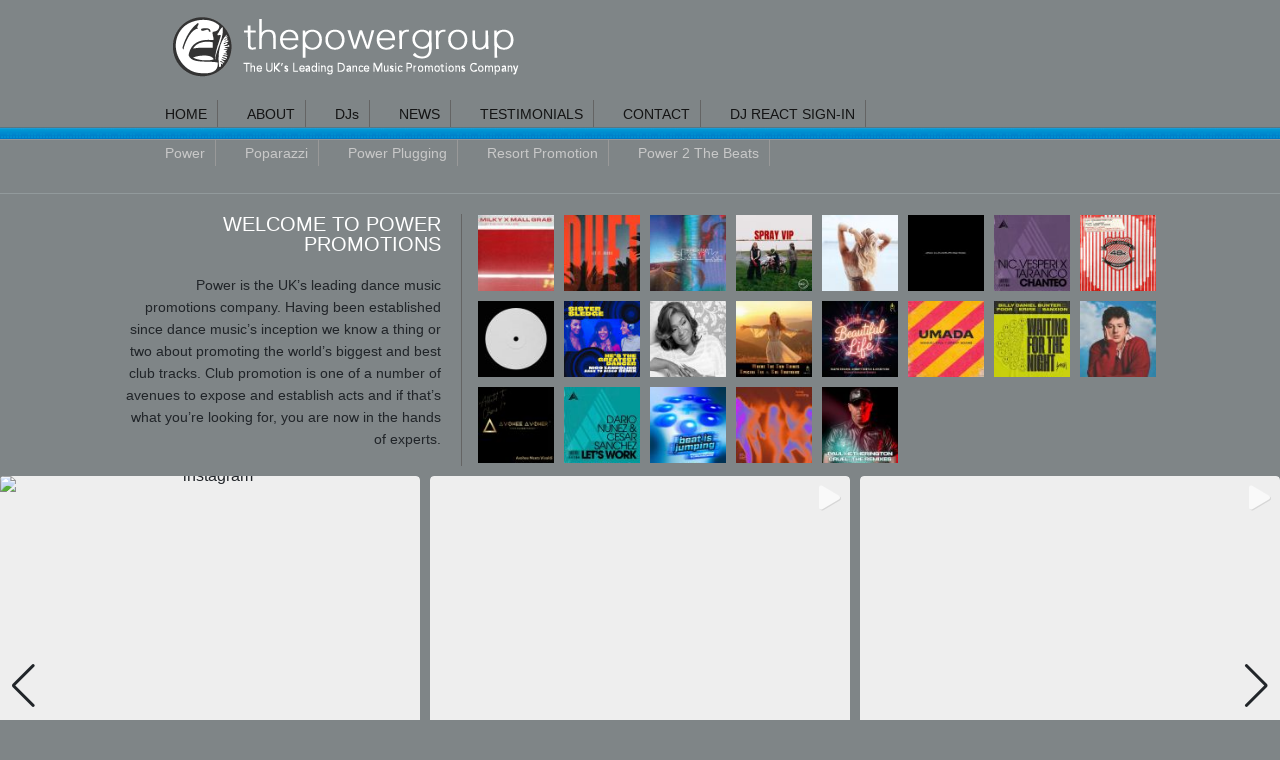

--- FILE ---
content_type: text/html; charset=UTF-8
request_url: https://power.co.uk/?i=28-354-1
body_size: 8764
content:
<!DOCTYPE html>
<html lang="en-GB"<head>
	<meta charset="UTF-8">
	<meta name="viewport" content="width=device-width">
	<title>Power | Dance, Club, Pop, Urban, Video, Commercial, House and Garage Music Promotion</title>
	<link rel="profile" href="http://gmpg.org/xfn/11">
	<link rel="pingback" href="https://power.co.uk/xmlrpc.php">
	<link href="https://use.fontawesome.com/releases/v5.0.8/css/all.css" rel="stylesheet">

	<meta name='robots' content='max-image-preview:large' />
	<style>img:is([sizes="auto" i], [sizes^="auto," i]) { contain-intrinsic-size: 3000px 1500px }</style>
	<link rel='dns-prefetch' href='//fonts.googleapis.com' />
<link rel="alternate" type="application/rss+xml" title="Power &raquo; Feed" href="https://power.co.uk/feed/" />
<link rel="alternate" type="application/rss+xml" title="Power &raquo; Comments Feed" href="https://power.co.uk/comments/feed/" />
<link rel="alternate" type="application/rss+xml" title="Power &raquo; WELCOME TO POWER PROMOTIONS Comments Feed" href="https://power.co.uk/home/feed/" />
<script type="text/javascript">
/* <![CDATA[ */
window._wpemojiSettings = {"baseUrl":"https:\/\/s.w.org\/images\/core\/emoji\/15.0.3\/72x72\/","ext":".png","svgUrl":"https:\/\/s.w.org\/images\/core\/emoji\/15.0.3\/svg\/","svgExt":".svg","source":{"concatemoji":"https:\/\/power.co.uk\/wp-includes\/js\/wp-emoji-release.min.js?ver=6.7.4"}};
/*! This file is auto-generated */
!function(i,n){var o,s,e;function c(e){try{var t={supportTests:e,timestamp:(new Date).valueOf()};sessionStorage.setItem(o,JSON.stringify(t))}catch(e){}}function p(e,t,n){e.clearRect(0,0,e.canvas.width,e.canvas.height),e.fillText(t,0,0);var t=new Uint32Array(e.getImageData(0,0,e.canvas.width,e.canvas.height).data),r=(e.clearRect(0,0,e.canvas.width,e.canvas.height),e.fillText(n,0,0),new Uint32Array(e.getImageData(0,0,e.canvas.width,e.canvas.height).data));return t.every(function(e,t){return e===r[t]})}function u(e,t,n){switch(t){case"flag":return n(e,"\ud83c\udff3\ufe0f\u200d\u26a7\ufe0f","\ud83c\udff3\ufe0f\u200b\u26a7\ufe0f")?!1:!n(e,"\ud83c\uddfa\ud83c\uddf3","\ud83c\uddfa\u200b\ud83c\uddf3")&&!n(e,"\ud83c\udff4\udb40\udc67\udb40\udc62\udb40\udc65\udb40\udc6e\udb40\udc67\udb40\udc7f","\ud83c\udff4\u200b\udb40\udc67\u200b\udb40\udc62\u200b\udb40\udc65\u200b\udb40\udc6e\u200b\udb40\udc67\u200b\udb40\udc7f");case"emoji":return!n(e,"\ud83d\udc26\u200d\u2b1b","\ud83d\udc26\u200b\u2b1b")}return!1}function f(e,t,n){var r="undefined"!=typeof WorkerGlobalScope&&self instanceof WorkerGlobalScope?new OffscreenCanvas(300,150):i.createElement("canvas"),a=r.getContext("2d",{willReadFrequently:!0}),o=(a.textBaseline="top",a.font="600 32px Arial",{});return e.forEach(function(e){o[e]=t(a,e,n)}),o}function t(e){var t=i.createElement("script");t.src=e,t.defer=!0,i.head.appendChild(t)}"undefined"!=typeof Promise&&(o="wpEmojiSettingsSupports",s=["flag","emoji"],n.supports={everything:!0,everythingExceptFlag:!0},e=new Promise(function(e){i.addEventListener("DOMContentLoaded",e,{once:!0})}),new Promise(function(t){var n=function(){try{var e=JSON.parse(sessionStorage.getItem(o));if("object"==typeof e&&"number"==typeof e.timestamp&&(new Date).valueOf()<e.timestamp+604800&&"object"==typeof e.supportTests)return e.supportTests}catch(e){}return null}();if(!n){if("undefined"!=typeof Worker&&"undefined"!=typeof OffscreenCanvas&&"undefined"!=typeof URL&&URL.createObjectURL&&"undefined"!=typeof Blob)try{var e="postMessage("+f.toString()+"("+[JSON.stringify(s),u.toString(),p.toString()].join(",")+"));",r=new Blob([e],{type:"text/javascript"}),a=new Worker(URL.createObjectURL(r),{name:"wpTestEmojiSupports"});return void(a.onmessage=function(e){c(n=e.data),a.terminate(),t(n)})}catch(e){}c(n=f(s,u,p))}t(n)}).then(function(e){for(var t in e)n.supports[t]=e[t],n.supports.everything=n.supports.everything&&n.supports[t],"flag"!==t&&(n.supports.everythingExceptFlag=n.supports.everythingExceptFlag&&n.supports[t]);n.supports.everythingExceptFlag=n.supports.everythingExceptFlag&&!n.supports.flag,n.DOMReady=!1,n.readyCallback=function(){n.DOMReady=!0}}).then(function(){return e}).then(function(){var e;n.supports.everything||(n.readyCallback(),(e=n.source||{}).concatemoji?t(e.concatemoji):e.wpemoji&&e.twemoji&&(t(e.twemoji),t(e.wpemoji)))}))}((window,document),window._wpemojiSettings);
/* ]]> */
</script>
<style id='wp-emoji-styles-inline-css' type='text/css'>

	img.wp-smiley, img.emoji {
		display: inline !important;
		border: none !important;
		box-shadow: none !important;
		height: 1em !important;
		width: 1em !important;
		margin: 0 0.07em !important;
		vertical-align: -0.1em !important;
		background: none !important;
		padding: 0 !important;
	}
</style>
<link rel='stylesheet' id='wp-block-library-css' href='https://power.co.uk/wp-includes/css/dist/block-library/style.min.css?ver=6.7.4' type='text/css' media='all' />
<style id='classic-theme-styles-inline-css' type='text/css'>
/*! This file is auto-generated */
.wp-block-button__link{color:#fff;background-color:#32373c;border-radius:9999px;box-shadow:none;text-decoration:none;padding:calc(.667em + 2px) calc(1.333em + 2px);font-size:1.125em}.wp-block-file__button{background:#32373c;color:#fff;text-decoration:none}
</style>
<style id='global-styles-inline-css' type='text/css'>
:root{--wp--preset--aspect-ratio--square: 1;--wp--preset--aspect-ratio--4-3: 4/3;--wp--preset--aspect-ratio--3-4: 3/4;--wp--preset--aspect-ratio--3-2: 3/2;--wp--preset--aspect-ratio--2-3: 2/3;--wp--preset--aspect-ratio--16-9: 16/9;--wp--preset--aspect-ratio--9-16: 9/16;--wp--preset--color--black: #000000;--wp--preset--color--cyan-bluish-gray: #abb8c3;--wp--preset--color--white: #ffffff;--wp--preset--color--pale-pink: #f78da7;--wp--preset--color--vivid-red: #cf2e2e;--wp--preset--color--luminous-vivid-orange: #ff6900;--wp--preset--color--luminous-vivid-amber: #fcb900;--wp--preset--color--light-green-cyan: #7bdcb5;--wp--preset--color--vivid-green-cyan: #00d084;--wp--preset--color--pale-cyan-blue: #8ed1fc;--wp--preset--color--vivid-cyan-blue: #0693e3;--wp--preset--color--vivid-purple: #9b51e0;--wp--preset--gradient--vivid-cyan-blue-to-vivid-purple: linear-gradient(135deg,rgba(6,147,227,1) 0%,rgb(155,81,224) 100%);--wp--preset--gradient--light-green-cyan-to-vivid-green-cyan: linear-gradient(135deg,rgb(122,220,180) 0%,rgb(0,208,130) 100%);--wp--preset--gradient--luminous-vivid-amber-to-luminous-vivid-orange: linear-gradient(135deg,rgba(252,185,0,1) 0%,rgba(255,105,0,1) 100%);--wp--preset--gradient--luminous-vivid-orange-to-vivid-red: linear-gradient(135deg,rgba(255,105,0,1) 0%,rgb(207,46,46) 100%);--wp--preset--gradient--very-light-gray-to-cyan-bluish-gray: linear-gradient(135deg,rgb(238,238,238) 0%,rgb(169,184,195) 100%);--wp--preset--gradient--cool-to-warm-spectrum: linear-gradient(135deg,rgb(74,234,220) 0%,rgb(151,120,209) 20%,rgb(207,42,186) 40%,rgb(238,44,130) 60%,rgb(251,105,98) 80%,rgb(254,248,76) 100%);--wp--preset--gradient--blush-light-purple: linear-gradient(135deg,rgb(255,206,236) 0%,rgb(152,150,240) 100%);--wp--preset--gradient--blush-bordeaux: linear-gradient(135deg,rgb(254,205,165) 0%,rgb(254,45,45) 50%,rgb(107,0,62) 100%);--wp--preset--gradient--luminous-dusk: linear-gradient(135deg,rgb(255,203,112) 0%,rgb(199,81,192) 50%,rgb(65,88,208) 100%);--wp--preset--gradient--pale-ocean: linear-gradient(135deg,rgb(255,245,203) 0%,rgb(182,227,212) 50%,rgb(51,167,181) 100%);--wp--preset--gradient--electric-grass: linear-gradient(135deg,rgb(202,248,128) 0%,rgb(113,206,126) 100%);--wp--preset--gradient--midnight: linear-gradient(135deg,rgb(2,3,129) 0%,rgb(40,116,252) 100%);--wp--preset--font-size--small: 13px;--wp--preset--font-size--medium: 20px;--wp--preset--font-size--large: 36px;--wp--preset--font-size--x-large: 42px;--wp--preset--spacing--20: 0.44rem;--wp--preset--spacing--30: 0.67rem;--wp--preset--spacing--40: 1rem;--wp--preset--spacing--50: 1.5rem;--wp--preset--spacing--60: 2.25rem;--wp--preset--spacing--70: 3.38rem;--wp--preset--spacing--80: 5.06rem;--wp--preset--shadow--natural: 6px 6px 9px rgba(0, 0, 0, 0.2);--wp--preset--shadow--deep: 12px 12px 50px rgba(0, 0, 0, 0.4);--wp--preset--shadow--sharp: 6px 6px 0px rgba(0, 0, 0, 0.2);--wp--preset--shadow--outlined: 6px 6px 0px -3px rgba(255, 255, 255, 1), 6px 6px rgba(0, 0, 0, 1);--wp--preset--shadow--crisp: 6px 6px 0px rgba(0, 0, 0, 1);}:where(.is-layout-flex){gap: 0.5em;}:where(.is-layout-grid){gap: 0.5em;}body .is-layout-flex{display: flex;}.is-layout-flex{flex-wrap: wrap;align-items: center;}.is-layout-flex > :is(*, div){margin: 0;}body .is-layout-grid{display: grid;}.is-layout-grid > :is(*, div){margin: 0;}:where(.wp-block-columns.is-layout-flex){gap: 2em;}:where(.wp-block-columns.is-layout-grid){gap: 2em;}:where(.wp-block-post-template.is-layout-flex){gap: 1.25em;}:where(.wp-block-post-template.is-layout-grid){gap: 1.25em;}.has-black-color{color: var(--wp--preset--color--black) !important;}.has-cyan-bluish-gray-color{color: var(--wp--preset--color--cyan-bluish-gray) !important;}.has-white-color{color: var(--wp--preset--color--white) !important;}.has-pale-pink-color{color: var(--wp--preset--color--pale-pink) !important;}.has-vivid-red-color{color: var(--wp--preset--color--vivid-red) !important;}.has-luminous-vivid-orange-color{color: var(--wp--preset--color--luminous-vivid-orange) !important;}.has-luminous-vivid-amber-color{color: var(--wp--preset--color--luminous-vivid-amber) !important;}.has-light-green-cyan-color{color: var(--wp--preset--color--light-green-cyan) !important;}.has-vivid-green-cyan-color{color: var(--wp--preset--color--vivid-green-cyan) !important;}.has-pale-cyan-blue-color{color: var(--wp--preset--color--pale-cyan-blue) !important;}.has-vivid-cyan-blue-color{color: var(--wp--preset--color--vivid-cyan-blue) !important;}.has-vivid-purple-color{color: var(--wp--preset--color--vivid-purple) !important;}.has-black-background-color{background-color: var(--wp--preset--color--black) !important;}.has-cyan-bluish-gray-background-color{background-color: var(--wp--preset--color--cyan-bluish-gray) !important;}.has-white-background-color{background-color: var(--wp--preset--color--white) !important;}.has-pale-pink-background-color{background-color: var(--wp--preset--color--pale-pink) !important;}.has-vivid-red-background-color{background-color: var(--wp--preset--color--vivid-red) !important;}.has-luminous-vivid-orange-background-color{background-color: var(--wp--preset--color--luminous-vivid-orange) !important;}.has-luminous-vivid-amber-background-color{background-color: var(--wp--preset--color--luminous-vivid-amber) !important;}.has-light-green-cyan-background-color{background-color: var(--wp--preset--color--light-green-cyan) !important;}.has-vivid-green-cyan-background-color{background-color: var(--wp--preset--color--vivid-green-cyan) !important;}.has-pale-cyan-blue-background-color{background-color: var(--wp--preset--color--pale-cyan-blue) !important;}.has-vivid-cyan-blue-background-color{background-color: var(--wp--preset--color--vivid-cyan-blue) !important;}.has-vivid-purple-background-color{background-color: var(--wp--preset--color--vivid-purple) !important;}.has-black-border-color{border-color: var(--wp--preset--color--black) !important;}.has-cyan-bluish-gray-border-color{border-color: var(--wp--preset--color--cyan-bluish-gray) !important;}.has-white-border-color{border-color: var(--wp--preset--color--white) !important;}.has-pale-pink-border-color{border-color: var(--wp--preset--color--pale-pink) !important;}.has-vivid-red-border-color{border-color: var(--wp--preset--color--vivid-red) !important;}.has-luminous-vivid-orange-border-color{border-color: var(--wp--preset--color--luminous-vivid-orange) !important;}.has-luminous-vivid-amber-border-color{border-color: var(--wp--preset--color--luminous-vivid-amber) !important;}.has-light-green-cyan-border-color{border-color: var(--wp--preset--color--light-green-cyan) !important;}.has-vivid-green-cyan-border-color{border-color: var(--wp--preset--color--vivid-green-cyan) !important;}.has-pale-cyan-blue-border-color{border-color: var(--wp--preset--color--pale-cyan-blue) !important;}.has-vivid-cyan-blue-border-color{border-color: var(--wp--preset--color--vivid-cyan-blue) !important;}.has-vivid-purple-border-color{border-color: var(--wp--preset--color--vivid-purple) !important;}.has-vivid-cyan-blue-to-vivid-purple-gradient-background{background: var(--wp--preset--gradient--vivid-cyan-blue-to-vivid-purple) !important;}.has-light-green-cyan-to-vivid-green-cyan-gradient-background{background: var(--wp--preset--gradient--light-green-cyan-to-vivid-green-cyan) !important;}.has-luminous-vivid-amber-to-luminous-vivid-orange-gradient-background{background: var(--wp--preset--gradient--luminous-vivid-amber-to-luminous-vivid-orange) !important;}.has-luminous-vivid-orange-to-vivid-red-gradient-background{background: var(--wp--preset--gradient--luminous-vivid-orange-to-vivid-red) !important;}.has-very-light-gray-to-cyan-bluish-gray-gradient-background{background: var(--wp--preset--gradient--very-light-gray-to-cyan-bluish-gray) !important;}.has-cool-to-warm-spectrum-gradient-background{background: var(--wp--preset--gradient--cool-to-warm-spectrum) !important;}.has-blush-light-purple-gradient-background{background: var(--wp--preset--gradient--blush-light-purple) !important;}.has-blush-bordeaux-gradient-background{background: var(--wp--preset--gradient--blush-bordeaux) !important;}.has-luminous-dusk-gradient-background{background: var(--wp--preset--gradient--luminous-dusk) !important;}.has-pale-ocean-gradient-background{background: var(--wp--preset--gradient--pale-ocean) !important;}.has-electric-grass-gradient-background{background: var(--wp--preset--gradient--electric-grass) !important;}.has-midnight-gradient-background{background: var(--wp--preset--gradient--midnight) !important;}.has-small-font-size{font-size: var(--wp--preset--font-size--small) !important;}.has-medium-font-size{font-size: var(--wp--preset--font-size--medium) !important;}.has-large-font-size{font-size: var(--wp--preset--font-size--large) !important;}.has-x-large-font-size{font-size: var(--wp--preset--font-size--x-large) !important;}
:where(.wp-block-post-template.is-layout-flex){gap: 1.25em;}:where(.wp-block-post-template.is-layout-grid){gap: 1.25em;}
:where(.wp-block-columns.is-layout-flex){gap: 2em;}:where(.wp-block-columns.is-layout-grid){gap: 2em;}
:root :where(.wp-block-pullquote){font-size: 1.5em;line-height: 1.6;}
</style>
<link rel='stylesheet' id='contact-form-7-css' href='https://power.co.uk/wp-content/plugins/contact-form-7-old/includes/css/styles.css?ver=5.3.2' type='text/css' media='all' />
<link rel='stylesheet' id='twentythirteen-fonts-css' href='//fonts.googleapis.com/css?family=Source+Sans+Pro%3A300%2C400%2C700%2C300italic%2C400italic%2C700italic%7CBitter%3A400%2C700&#038;subset=latin%2Clatin-ext' type='text/css' media='all' />
<link rel='stylesheet' id='genericons-css' href='https://power.co.uk/wp-content/themes/powertheme-responsive/fonts/genericons.css?ver=2.09' type='text/css' media='all' />
<link rel='stylesheet' id='power-css' href='https://power.co.uk/wp-content/themes/powertheme-responsive/css/power.css?ver=6.7.4' type='text/css' media='all' />
<script type="text/javascript" src="https://power.co.uk/wp-includes/js/jquery/jquery.min.js?ver=3.7.1" id="jquery-core-js"></script>
<script type="text/javascript" src="https://power.co.uk/wp-includes/js/jquery/jquery-migrate.min.js?ver=3.4.1" id="jquery-migrate-js"></script>
<link rel="https://api.w.org/" href="https://power.co.uk/wp-json/" /><link rel="alternate" title="JSON" type="application/json" href="https://power.co.uk/wp-json/wp/v2/pages/56" /><link rel="EditURI" type="application/rsd+xml" title="RSD" href="https://power.co.uk/xmlrpc.php?rsd" />
<meta name="generator" content="WordPress 6.7.4" />
<link rel="canonical" href="https://power.co.uk/" />
<link rel='shortlink' href='https://power.co.uk/' />
<link rel="alternate" title="oEmbed (JSON)" type="application/json+oembed" href="https://power.co.uk/wp-json/oembed/1.0/embed?url=https%3A%2F%2Fpower.co.uk%2F" />
<link rel="alternate" title="oEmbed (XML)" type="text/xml+oembed" href="https://power.co.uk/wp-json/oembed/1.0/embed?url=https%3A%2F%2Fpower.co.uk%2F&#038;format=xml" />
<style type="text/css">.recentcomments a{display:inline !important;padding:0 !important;margin:0 !important;}</style>	<style type="text/css" id="twentythirteen-header-css">
			.site-header {
			background: url(https://power.co.uk/wp-content/themes/powertheme-responsive/images/headers/circle.png) no-repeat scroll top;
			background-size: 1600px auto;
		}
		</style>
	<link rel="icon" href="https://power.co.uk/wp-content/uploads/2021/01/cropped-power-favicon-wordpress-32x32.png" sizes="32x32" />
<link rel="icon" href="https://power.co.uk/wp-content/uploads/2021/01/cropped-power-favicon-wordpress-192x192.png" sizes="192x192" />
<link rel="apple-touch-icon" href="https://power.co.uk/wp-content/uploads/2021/01/cropped-power-favicon-wordpress-180x180.png" />
<meta name="msapplication-TileImage" content="https://power.co.uk/wp-content/uploads/2021/01/cropped-power-favicon-wordpress-270x270.png" />
		<style type="text/css" id="wp-custom-css">
			/* Ensure footer widgets/text are centered */
.power-footer, .power-footer-container {
    text-align: center;
}

.power-footer .widget {
    margin-left: auto;
    margin-right: auto;
    float: none;
}
		</style>
			
</head>

<body class="home page-template page-template-page-home-template page-template-page-home-template-php page page-id-56">
	<div id="page" class="power-container">
		<header id="masthead" class="power-header" role="banner">
			<!-- STARTS added by Hitesh on 18th Jan -->
<!-- 			<div class="power-login text-center">
				<div class="power-form-login text-right">
					<form action="https://www.powerdj.co.uk" method="get">
						<div class="form-row">
							<div class="col col-sm-12 col-md-10 text-right">
								<img src="https://power.co.uk/wp-content/themes/powertheme-responsive/images/sign-in.png" border="0" class="power-sign-in-image">
							</div> -->
							<!-- <div class="col col-12 col-md-2">
								<input class="form-control form-control-sm" type="text" name="username" value="" placeholder="Username" >
							</div>
							<div class="col col-12 col-md-2">
								<input class="form-control form-control-sm" type="password" name="password" value="" placeholder="Password" >
							</div> -->
<!-- 							<div class="col col-12 col-md-2">
								<button href="https://www.powerdj.co.uk" type="submit" class="btn btn-dark btn-sm">Sign-In <i class="icon-circle-arrow-right icon-white"></i></button>
							</div>
						</div>
						<input type="hidden" name="return_url" value="/index.php">
					</form>
				</div>
			</div> -->
			<!-- ENDS added by Hitesh on 18th Jan -->
			<div class="power-header-container">
				
				<img src="https://power.co.uk/wp-content/themes/powertheme-responsive/images/logo.gif" border="0" class="power-logo" alt="Power Dance, Club, Pop, Urban, Video, Commercial, House and Garage Music Promotion">
			</div>
			<div class="nav-bar-container">
				<button id="mobileNav" class="nav-bar-button"><i class="fas fa-bars"></i> Navigation</button>
				<div id="navbar" class="navbar">
					<nav id="site-navigation" class="navigation main-navigation" role="navigation">
						<div class="menu-main-menu-container"><ul id="menu-main-menu" class="power-menu"><li id="menu-item-84" class="menu-item menu-item-type-post_type menu-item-object-page menu-item-home current-menu-item page_item page-item-56 current_page_item menu-item-84"><a href="https://power.co.uk/" aria-current="page">HOME</a></li>
<li id="menu-item-8" class="menu-item menu-item-type-post_type menu-item-object-page menu-item-8"><a href="https://power.co.uk/about/">ABOUT</a></li>
<li id="menu-item-58" class="menu-item menu-item-type-post_type menu-item-object-page menu-item-58"><a href="https://power.co.uk/djs/">DJs</a></li>
<li id="menu-item-100" class="menu-item menu-item-type-post_type menu-item-object-page menu-item-100"><a href="https://power.co.uk/news/">NEWS</a></li>
<li id="menu-item-189" class="menu-item menu-item-type-post_type menu-item-object-page menu-item-189"><a href="https://power.co.uk/testimonials/">TESTIMONIALS</a></li>
<li id="menu-item-57" class="menu-item menu-item-type-post_type menu-item-object-page menu-item-57"><a href="https://power.co.uk/contact/">CONTACT</a></li>
<li id="menu-item-1701" class="menu-item menu-item-type-custom menu-item-object-custom menu-item-1701"><a href="https://www.powerdj.co.uk">DJ REACT SIGN-IN</a></li>
</ul></div>						<div class="menu-sub-menu-container"><ul id="menu-sub-menu" class="power-sub-menu"><li id="menu-item-65" class="menu-item menu-item-type-post_type menu-item-object-page menu-item-65"><a href="https://power.co.uk/power/">Power</a></li>
<li id="menu-item-64" class="menu-item menu-item-type-post_type menu-item-object-page menu-item-64"><a href="https://power.co.uk/poparazzi/">Poparazzi</a></li>
<li id="menu-item-63" class="menu-item menu-item-type-post_type menu-item-object-page menu-item-63"><a href="https://power.co.uk/power-plugging/">Power Plugging</a></li>
<li id="menu-item-61" class="menu-item menu-item-type-post_type menu-item-object-page menu-item-61"><a href="https://power.co.uk/balearic-power/">Resort Promotion</a></li>
<li id="menu-item-1616" class="menu-item menu-item-type-custom menu-item-object-custom menu-item-1616"><a href="http://power2thebeats.co.uk">Power 2 The Beats</a></li>
</ul></div>
						<!-- <h3 class="menu-toggle">Menu</h3> -->
						<!-- <a class="screen-reader-text skip-link" href="#content" title="Skip to content">Skip to content</a> -->
																	</nav><!-- #site-navigation -->
				</div><!-- #navbar -->
			</div>
		</header><!-- #masthead -->


		<div id="main" class="site-main">
<div class="container-fluid power-content-container" style="max-width:1070px;margin-bottom: 10px;">
<div class="row">
	 <div class="col-md-4 power-home-text-area power-home-col-left">
		 <h1>WELCOME TO POWER PROMOTIONS</h1>
		 <p>Power is the UK&#8217;s leading dance music promotions company. Having been established since dance music&#8217;s inception we know a thing or two about promoting the world&#8217;s biggest and best club tracks. Club promotion is one of a number of avenues to expose and establish acts and if that&#8217;s what you&#8217;re looking for, you are now in the hands of experts.</p>


<p></p>
<!--        <div class="btn-group">
         <a href="https://power.co.uk/about/ " class="btn btn-dark btn-sm"><span class="muted">INFO ON</span> POWER</a>
         <a href="https://power.co.uk/djs/ " class="btn btn-dark btn-sm"><span class="muted">POWER FOR</span> DJ'S</a>
       </div>
		 <br> -->
      	 </div>
	 <div class="col-md-8 power-home-artwork-view">
		<div class="power-tracks">
		<img style='width:11%; margin: 5px;' src="https://powermedia.s3.eu-west-1.amazonaws.com/track_artwork/1899423908697c8cccbc1f9_thumb_roster.jpg" border="0" alt="Just The Way You Are"><img style='width:11%; margin: 5px;' src="https://powermedia.s3.eu-west-1.amazonaws.com/track_artwork/1313730150697c8cb1b46fb_thumb_roster.jpg" border="0" alt="Duet"><img style='width:11%; margin: 5px;' src="https://powermedia.s3.eu-west-1.amazonaws.com/track_artwork/2100363530697c8c5b992a9_thumb_roster.jpg" border="0" alt="Satisfaction Skank (High Contrast Remix)"><img style='width:11%; margin: 5px;' src="https://powermedia.s3.eu-west-1.amazonaws.com/track_artwork/367979699697c8c97b6ce3_thumb_roster.jpg" border="0" alt="Can't Deny It (Spray VIP)"><img style='width:11%; margin: 5px;' src="https://powermedia.s3.eu-west-1.amazonaws.com/track_artwork/1616979537697c8c3b0c147_thumb_roster.jpg" border="0" alt="Summer In September"><img style='width:11%; margin: 5px;' src="https://powermedia.s3.eu-west-1.amazonaws.com/track_artwork/811954314697c8c7857452_thumb_roster.jpg" border="0" alt="Scared"><img style='width:11%; margin: 5px;' src="https://powermedia.s3.eu-west-1.amazonaws.com/track_artwork/1008307931697c5585ebeae_thumb_roster.jpg" border="0" alt="Chanteo"><img style='width:11%; margin: 5px;' src="https://powermedia.s3.eu-west-1.amazonaws.com/track_artwork/2023773444697c525779e46_thumb_roster.jpg" border="0" alt="Perfect Honey (Temptation) - Full Package "><img style='width:11%; margin: 5px;' src="https://powermedia.s3.eu-west-1.amazonaws.com/track_artwork/1901742063697c556394ffa_thumb_roster.jpg" border="0" alt="What's Love (Luv Foundation (UK) Remix)"><img style='width:11%; margin: 5px;' src="https://powermedia.s3.eu-west-1.amazonaws.com/track_artwork/1929847171697c55a6c83f1_thumb_roster.jpg" border="0" alt="He's The Greatest Dancer (Nico Zandolino back to disco Remix)"><img style='width:11%; margin: 5px;' src="https://powermedia.s3.eu-west-1.amazonaws.com/track_artwork/285772150697263dd90b11_thumb_roster.jpg" border="0" alt="Can I Get A Witness 2026"><img style='width:11%; margin: 5px;' src="https://powermedia.s3.eu-west-1.amazonaws.com/track_artwork/19821395769734e09664f4_thumb_roster.jpg" border="0" alt="Where The Sun Shines (Complete Package)"><img style='width:11%; margin: 5px;' src="https://powermedia.s3.eu-west-1.amazonaws.com/track_artwork/103439718869734deda632c_thumb_roster.jpg" border="0" alt="Beautiful Life (Richard Earnshaw Remix)"><img style='width:11%; margin: 5px;' src="https://powermedia.s3.eu-west-1.amazonaws.com/track_artwork/137713069369734dcde7648_thumb_roster.jpg" border="0" alt="Umada"><img style='width:11%; margin: 5px;' src="https://powermedia.s3.eu-west-1.amazonaws.com/track_artwork/187882547469734db478adb_thumb_roster.jpg" border="0" alt="Waiting For The Night (Complete Package)"><img style='width:11%; margin: 5px;' src="https://powermedia.s3.eu-west-1.amazonaws.com/track_artwork/61884980169734d7e5099d_thumb_roster.jpg" border="0" alt="Beat Yourself Up"><img style='width:11%; margin: 5px;' src="https://powermedia.s3.eu-west-1.amazonaws.com/track_artwork/2911881286972228ce358f_thumb_roster.jpg" border="0" alt="Avohee Meets Vivaldi"><img style='width:11%; margin: 5px;' src="https://powermedia.s3.eu-west-1.amazonaws.com/track_artwork/191978316769722298ee5f9_thumb_roster.jpg" border="0" alt="Let's Work"><img style='width:11%; margin: 5px;' src="https://powermedia.s3.eu-west-1.amazonaws.com/track_artwork/1803445926697222804f317_thumb_roster.jpg" border="0" alt="Beat Is Jumping"><img style='width:11%; margin: 5px;' src="https://powermedia.s3.eu-west-1.amazonaws.com/track_artwork/1893370292696e1476d3fa1_thumb_roster.jpg" border="0" alt="Keep Dancing"><img style='width:11%; margin: 5px;' src="https://powermedia.s3.eu-west-1.amazonaws.com/track_artwork/5471742136968c8ef27d63_thumb_roster.jpg" border="0" alt="Cruel">		</div>
	</div>
</div>
</div>
		<div id="instagram-gallery-feed-1" class="instagram-gallery-feed" data-feed="{&quot;id&quot;:1,&quot;account_id&quot;:&quot;3906080929510467&quot;,&quot;source&quot;:&quot;username&quot;,&quot;tag&quot;:&quot;wordpress&quot;,&quot;order_by&quot;:&quot;top_media&quot;,&quot;layout&quot;:&quot;carousel&quot;,&quot;limit&quot;:12,&quot;columns&quot;:3,&quot;spacing&quot;:10,&quot;lazy&quot;:false,&quot;responsive&quot;:{&quot;desktop&quot;:{&quot;columns&quot;:3,&quot;spacing&quot;:10},&quot;tablet&quot;:{&quot;columns&quot;:2,&quot;spacing&quot;:8},&quot;mobile&quot;:{&quot;columns&quot;:1,&quot;spacing&quot;:6},&quot;breakpoints&quot;:{&quot;tablet&quot;:768,&quot;mobile&quot;:480}},&quot;aspect_ratio&quot;:{&quot;width&quot;:1,&quot;height&quot;:1},&quot;highlight&quot;:{&quot;tag&quot;:&quot;&quot;,&quot;id&quot;:&quot;&quot;,&quot;position&quot;:&quot;1,3,5&quot;},&quot;reel&quot;:{&quot;hide&quot;:false},&quot;copyright&quot;:{&quot;hide&quot;:false,&quot;placeholder&quot;:&quot;&quot;},&quot;profile&quot;:{&quot;display&quot;:false,&quot;username&quot;:&quot;&quot;,&quot;nickname&quot;:&quot;&quot;,&quot;website&quot;:&quot;&quot;,&quot;biography&quot;:&quot;&quot;,&quot;link_text&quot;:&quot;Follow&quot;,&quot;website_text&quot;:&quot;Website&quot;,&quot;avatar&quot;:&quot;&quot;},&quot;box&quot;:{&quot;display&quot;:false,&quot;padding&quot;:1,&quot;radius&quot;:0,&quot;background&quot;:&quot;#fefefe&quot;,&quot;profile&quot;:false,&quot;desc&quot;:&quot;&quot;,&quot;text_color&quot;:&quot;#000000&quot;},&quot;mask&quot;:{&quot;display&quot;:true,&quot;background&quot;:&quot;#000000&quot;,&quot;icon_color&quot;:&quot;#ffffff&quot;,&quot;likes_count&quot;:true,&quot;comments_count&quot;:true},&quot;card&quot;:{&quot;display&quot;:false,&quot;radius&quot;:1,&quot;font_size&quot;:12,&quot;background&quot;:&quot;#ffffff&quot;,&quot;background_hover&quot;:&quot;&quot;,&quot;text_color&quot;:&quot;#000000&quot;,&quot;padding&quot;:5,&quot;likes_count&quot;:false,&quot;text_length&quot;:10,&quot;comments_count&quot;:false,&quot;text_align&quot;:&quot;left&quot;},&quot;carousel&quot;:{&quot;centered_slides&quot;:true,&quot;autoplay&quot;:true,&quot;autoplay_interval&quot;:3000,&quot;navarrows&quot;:true,&quot;navarrows_color&quot;:&quot;&quot;,&quot;pagination&quot;:true,&quot;pagination_color&quot;:&quot;&quot;},&quot;modal&quot;:{&quot;display&quot;:true,&quot;profile&quot;:false,&quot;media_description&quot;:true,&quot;likes_count&quot;:true,&quot;comments_count&quot;:true,&quot;comments_list&quot;:false,&quot;text_align&quot;:&quot;left&quot;,&quot;modal_align&quot;:&quot;right&quot;,&quot;text_length&quot;:10000,&quot;font_size&quot;:12},&quot;button&quot;:{&quot;display&quot;:true,&quot;text&quot;:&quot;View on Instagram&quot;,&quot;text_color&quot;:&quot;#ffff&quot;,&quot;background&quot;:&quot;&quot;,&quot;background_hover&quot;:&quot;&quot;},&quot;button_load&quot;:{&quot;display&quot;:false,&quot;text&quot;:&quot;Load more...&quot;,&quot;text_color&quot;:&quot;#ffff&quot;,&quot;background&quot;:&quot;&quot;,&quot;background_hover&quot;:&quot;&quot;}}">
		<!-- <FeedContainer/> -->
		</div>
		</div><!-- #main -->

<footer id="colophon" class="power-footer" role="contentinfo">
    <div class="power-footer-container" style="text-align: center;">
        <p class="clearfix"></p>
        <div class="power-footer-copyright-text">
            Unless otherwise stated, content throughout this web site is &copy; copyright Power Promotion Limited 1999-2026. Power Promotions, Poparazzi Promotion, Holiday Pops Promotion, Power Plugging and the Power Promotions logo are all registered trade marks of Power Promotion Limited. All rights reserved.        </div>
    </div>
</footer><!-- #colophon -->

</div><!-- #page -->

<link rel='stylesheet' id='qligg-swiper-css' href='https://power.co.uk/wp-content/plugins/insta-gallery/assets/frontend/swiper/swiper.min.css?ver=5.0.1' type='text/css' media='all' />
<link rel='stylesheet' id='qligg-frontend-css' href='https://power.co.uk/wp-content/plugins/insta-gallery/build/frontend/css/style.css?ver=5.0.1' type='text/css' media='all' />
<script type="text/javascript" id="contact-form-7-js-extra">
/* <![CDATA[ */
var wpcf7 = {"apiSettings":{"root":"https:\/\/power.co.uk\/wp-json\/contact-form-7\/v1","namespace":"contact-form-7\/v1"}};
/* ]]> */
</script>
<script type="text/javascript" src="https://power.co.uk/wp-content/plugins/contact-form-7-old/includes/js/scripts.js?ver=5.3.2" id="contact-form-7-js"></script>
<script type="text/javascript" src="https://power.co.uk/wp-includes/js/imagesloaded.min.js?ver=5.0.0" id="imagesloaded-js"></script>
<script type="text/javascript" src="https://power.co.uk/wp-includes/js/masonry.min.js?ver=4.2.2" id="masonry-js"></script>
<script type="text/javascript" src="https://power.co.uk/wp-includes/js/jquery/jquery.masonry.min.js?ver=3.1.2b" id="jquery-masonry-js"></script>
<script type="text/javascript" src="https://power.co.uk/wp-content/themes/powertheme-responsive/js/functions.js?ver=2013-07-18" id="twentythirteen-script-js"></script>
<script type="text/javascript" src="https://power.co.uk/wp-content/plugins/insta-gallery/assets/frontend/swiper/swiper.min.js?ver=5.0.1" id="qligg-swiper-js"></script>
<script type="text/javascript" src="https://power.co.uk/wp-includes/js/dist/vendor/react.min.js?ver=18.3.1.1" id="react-js"></script>
<script type="text/javascript" id="qligg-frontend-js-extra">
/* <![CDATA[ */
var qligg_frontend = {"settings":{"insta_flush":false,"insta_reset":1,"spinner_image_url":"","mail_to_alert":"keith@neill.co.uk"},"QLIGG_DEVELOPER":"","restRoutePaths":{"username":"https:\/\/power.co.uk\/wp-json\/quadlayers\/instagram\/frontend\/user-media","tag":"https:\/\/power.co.uk\/wp-json\/quadlayers\/instagram\/frontend\/hashtag-media","tagged":"https:\/\/power.co.uk\/wp-json\/quadlayers\/instagram\/frontend\/tagged-media","stories":"https:\/\/power.co.uk\/wp-json\/quadlayers\/instagram\/frontend\/user-stories","comments":"https:\/\/power.co.uk\/wp-json\/quadlayers\/instagram\/frontend\/media-comments","userprofile":"https:\/\/power.co.uk\/wp-json\/quadlayers\/instagram\/frontend\/user-profile"}};
/* ]]> */
</script>
<script type="text/javascript" src="https://power.co.uk/wp-content/plugins/insta-gallery/build/frontend/js/index.js?ver=6fc7de1c4a12d36908f8" id="qligg-frontend-js"></script>

<!-- jQuery (already included, keep existing) -->
<script src="https://code.jquery.com/jquery-3.3.1.min.js" integrity="sha256-FgpCb/KJQlLNfOu91ta32o/NMZxltwRo8QtmkMRdAu8=" crossorigin="anonymous"></script>

<!-- Mobile nav toggle (existing) -->
<script>
    $('#mobileNav').off('click').on('click', function(){
        var $navBar = $('#navbar');
        if($navBar.is(':visible')){
            $navBar.slideUp('slow');
        } else {
            $navBar.slideDown('slow');
        }
    });
</script>

<!-- Instagram slider resize JS -->
<script>
jQuery(document).ready(function($){
    function resizeInstagramSlider(){
        var desktopHeight = 400;
        var mobileHeight = 300;
        var newHeight = $(window).width() < 768 ? mobileHeight : desktopHeight;

        $('.instagram-gallery-item_wrap, .instagram-gallery-item_media-wrap, .instagram-gallery-item_media-mask').css({
            'height': newHeight + 'px',
            'max-height': newHeight + 'px',
            'overflow': 'hidden'
        });

        $('.instagram-gallery-item_wrap img').css({
            'height': '100%',
            'width': 'auto',
            'object-fit': 'cover'
        });
    }

    // Run after a short delay to allow Swiper initialization
    setTimeout(resizeInstagramSlider, 500);

    // Also run on window resize
    $(window).on('resize', resizeInstagramSlider);
});
</script>

</body>
</html>
